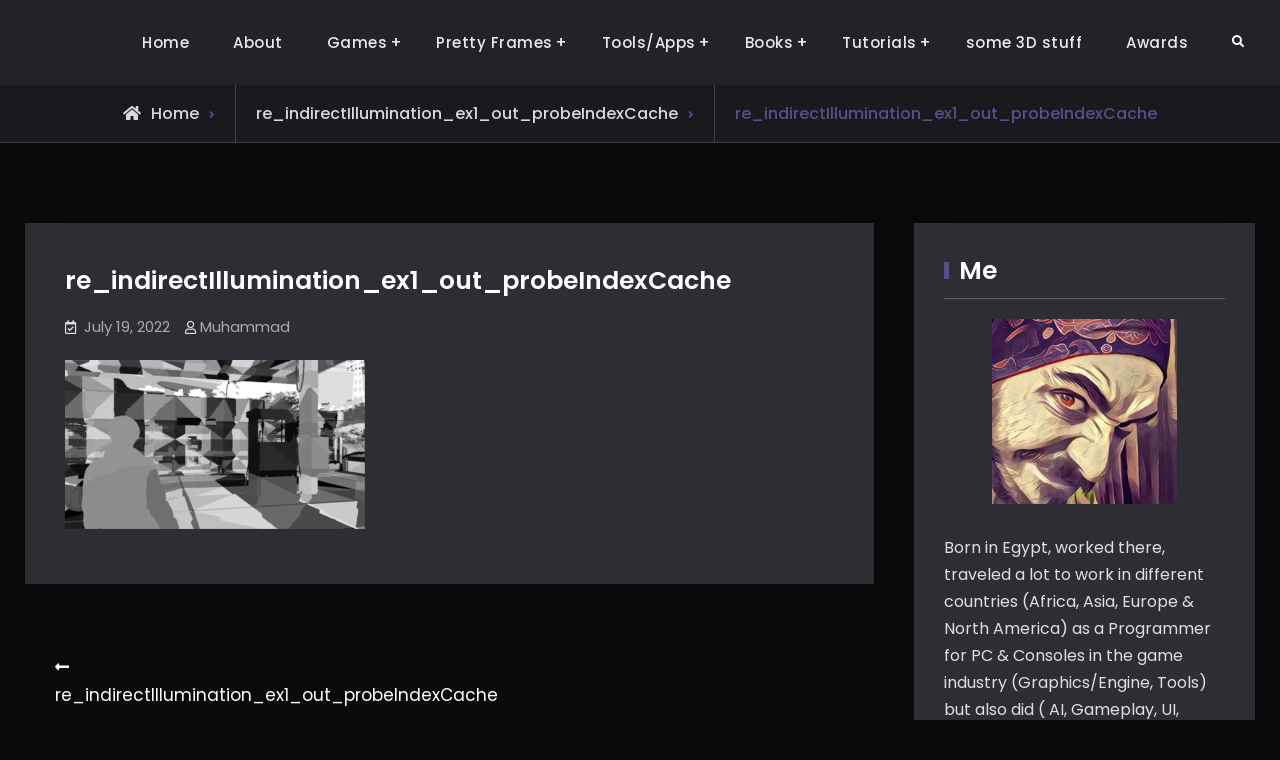

--- FILE ---
content_type: text/html; charset=UTF-8
request_url: https://mamoniem.com/re_indirectillumination_ex1_out_probeindexcache/
body_size: 12833
content:
<!doctype html>
<html lang="en-US">
<head>
	<meta charset="UTF-8">
	<meta name="viewport" content="width=device-width, initial-scale=1">
	<link rel="profile" href="https://gmpg.org/xfn/11">
	<title>re_indirectIllumination_ex1_out_probeIndexCache</title>
<meta name='robots' content='max-image-preview:large' />
<link rel="alternate" type="application/rss+xml" title=" &raquo; Feed" href="https://mamoniem.com/feed/" />
<link rel="alternate" title="oEmbed (JSON)" type="application/json+oembed" href="https://mamoniem.com/wp-json/oembed/1.0/embed?url=https%3A%2F%2Fmamoniem.com%2Fre_indirectillumination_ex1_out_probeindexcache%2F" />
<link rel="alternate" title="oEmbed (XML)" type="text/xml+oembed" href="https://mamoniem.com/wp-json/oembed/1.0/embed?url=https%3A%2F%2Fmamoniem.com%2Fre_indirectillumination_ex1_out_probeindexcache%2F&#038;format=xml" />
		<!-- This site uses the Google Analytics by ExactMetrics plugin v8.11.1 - Using Analytics tracking - https://www.exactmetrics.com/ -->
							<script src="//www.googletagmanager.com/gtag/js?id=G-7X62H4H8B7"  data-cfasync="false" data-wpfc-render="false" type="text/javascript" async></script>
			<script data-cfasync="false" data-wpfc-render="false" type="text/javascript">
				var em_version = '8.11.1';
				var em_track_user = true;
				var em_no_track_reason = '';
								var ExactMetricsDefaultLocations = {"page_location":"https:\/\/mamoniem.com\/re_indirectillumination_ex1_out_probeindexcache\/"};
								if ( typeof ExactMetricsPrivacyGuardFilter === 'function' ) {
					var ExactMetricsLocations = (typeof ExactMetricsExcludeQuery === 'object') ? ExactMetricsPrivacyGuardFilter( ExactMetricsExcludeQuery ) : ExactMetricsPrivacyGuardFilter( ExactMetricsDefaultLocations );
				} else {
					var ExactMetricsLocations = (typeof ExactMetricsExcludeQuery === 'object') ? ExactMetricsExcludeQuery : ExactMetricsDefaultLocations;
				}

								var disableStrs = [
										'ga-disable-G-7X62H4H8B7',
									];

				/* Function to detect opted out users */
				function __gtagTrackerIsOptedOut() {
					for (var index = 0; index < disableStrs.length; index++) {
						if (document.cookie.indexOf(disableStrs[index] + '=true') > -1) {
							return true;
						}
					}

					return false;
				}

				/* Disable tracking if the opt-out cookie exists. */
				if (__gtagTrackerIsOptedOut()) {
					for (var index = 0; index < disableStrs.length; index++) {
						window[disableStrs[index]] = true;
					}
				}

				/* Opt-out function */
				function __gtagTrackerOptout() {
					for (var index = 0; index < disableStrs.length; index++) {
						document.cookie = disableStrs[index] + '=true; expires=Thu, 31 Dec 2099 23:59:59 UTC; path=/';
						window[disableStrs[index]] = true;
					}
				}

				if ('undefined' === typeof gaOptout) {
					function gaOptout() {
						__gtagTrackerOptout();
					}
				}
								window.dataLayer = window.dataLayer || [];

				window.ExactMetricsDualTracker = {
					helpers: {},
					trackers: {},
				};
				if (em_track_user) {
					function __gtagDataLayer() {
						dataLayer.push(arguments);
					}

					function __gtagTracker(type, name, parameters) {
						if (!parameters) {
							parameters = {};
						}

						if (parameters.send_to) {
							__gtagDataLayer.apply(null, arguments);
							return;
						}

						if (type === 'event') {
														parameters.send_to = exactmetrics_frontend.v4_id;
							var hookName = name;
							if (typeof parameters['event_category'] !== 'undefined') {
								hookName = parameters['event_category'] + ':' + name;
							}

							if (typeof ExactMetricsDualTracker.trackers[hookName] !== 'undefined') {
								ExactMetricsDualTracker.trackers[hookName](parameters);
							} else {
								__gtagDataLayer('event', name, parameters);
							}
							
						} else {
							__gtagDataLayer.apply(null, arguments);
						}
					}

					__gtagTracker('js', new Date());
					__gtagTracker('set', {
						'developer_id.dNDMyYj': true,
											});
					if ( ExactMetricsLocations.page_location ) {
						__gtagTracker('set', ExactMetricsLocations);
					}
										__gtagTracker('config', 'G-7X62H4H8B7', {"forceSSL":"true","anonymize_ip":"true"} );
										window.gtag = __gtagTracker;										(function () {
						/* https://developers.google.com/analytics/devguides/collection/analyticsjs/ */
						/* ga and __gaTracker compatibility shim. */
						var noopfn = function () {
							return null;
						};
						var newtracker = function () {
							return new Tracker();
						};
						var Tracker = function () {
							return null;
						};
						var p = Tracker.prototype;
						p.get = noopfn;
						p.set = noopfn;
						p.send = function () {
							var args = Array.prototype.slice.call(arguments);
							args.unshift('send');
							__gaTracker.apply(null, args);
						};
						var __gaTracker = function () {
							var len = arguments.length;
							if (len === 0) {
								return;
							}
							var f = arguments[len - 1];
							if (typeof f !== 'object' || f === null || typeof f.hitCallback !== 'function') {
								if ('send' === arguments[0]) {
									var hitConverted, hitObject = false, action;
									if ('event' === arguments[1]) {
										if ('undefined' !== typeof arguments[3]) {
											hitObject = {
												'eventAction': arguments[3],
												'eventCategory': arguments[2],
												'eventLabel': arguments[4],
												'value': arguments[5] ? arguments[5] : 1,
											}
										}
									}
									if ('pageview' === arguments[1]) {
										if ('undefined' !== typeof arguments[2]) {
											hitObject = {
												'eventAction': 'page_view',
												'page_path': arguments[2],
											}
										}
									}
									if (typeof arguments[2] === 'object') {
										hitObject = arguments[2];
									}
									if (typeof arguments[5] === 'object') {
										Object.assign(hitObject, arguments[5]);
									}
									if ('undefined' !== typeof arguments[1].hitType) {
										hitObject = arguments[1];
										if ('pageview' === hitObject.hitType) {
											hitObject.eventAction = 'page_view';
										}
									}
									if (hitObject) {
										action = 'timing' === arguments[1].hitType ? 'timing_complete' : hitObject.eventAction;
										hitConverted = mapArgs(hitObject);
										__gtagTracker('event', action, hitConverted);
									}
								}
								return;
							}

							function mapArgs(args) {
								var arg, hit = {};
								var gaMap = {
									'eventCategory': 'event_category',
									'eventAction': 'event_action',
									'eventLabel': 'event_label',
									'eventValue': 'event_value',
									'nonInteraction': 'non_interaction',
									'timingCategory': 'event_category',
									'timingVar': 'name',
									'timingValue': 'value',
									'timingLabel': 'event_label',
									'page': 'page_path',
									'location': 'page_location',
									'title': 'page_title',
									'referrer' : 'page_referrer',
								};
								for (arg in args) {
																		if (!(!args.hasOwnProperty(arg) || !gaMap.hasOwnProperty(arg))) {
										hit[gaMap[arg]] = args[arg];
									} else {
										hit[arg] = args[arg];
									}
								}
								return hit;
							}

							try {
								f.hitCallback();
							} catch (ex) {
							}
						};
						__gaTracker.create = newtracker;
						__gaTracker.getByName = newtracker;
						__gaTracker.getAll = function () {
							return [];
						};
						__gaTracker.remove = noopfn;
						__gaTracker.loaded = true;
						window['__gaTracker'] = __gaTracker;
					})();
									} else {
										console.log("");
					(function () {
						function __gtagTracker() {
							return null;
						}

						window['__gtagTracker'] = __gtagTracker;
						window['gtag'] = __gtagTracker;
					})();
									}
			</script>
							<!-- / Google Analytics by ExactMetrics -->
		<style id='wp-img-auto-sizes-contain-inline-css' type='text/css'>
img:is([sizes=auto i],[sizes^="auto," i]){contain-intrinsic-size:3000px 1500px}
/*# sourceURL=wp-img-auto-sizes-contain-inline-css */
</style>
<style id='wp-emoji-styles-inline-css' type='text/css'>

	img.wp-smiley, img.emoji {
		display: inline !important;
		border: none !important;
		box-shadow: none !important;
		height: 1em !important;
		width: 1em !important;
		margin: 0 0.07em !important;
		vertical-align: -0.1em !important;
		background: none !important;
		padding: 0 !important;
	}
/*# sourceURL=wp-emoji-styles-inline-css */
</style>
<style id='wp-block-library-inline-css' type='text/css'>
:root{--wp-block-synced-color:#7a00df;--wp-block-synced-color--rgb:122,0,223;--wp-bound-block-color:var(--wp-block-synced-color);--wp-editor-canvas-background:#ddd;--wp-admin-theme-color:#007cba;--wp-admin-theme-color--rgb:0,124,186;--wp-admin-theme-color-darker-10:#006ba1;--wp-admin-theme-color-darker-10--rgb:0,107,160.5;--wp-admin-theme-color-darker-20:#005a87;--wp-admin-theme-color-darker-20--rgb:0,90,135;--wp-admin-border-width-focus:2px}@media (min-resolution:192dpi){:root{--wp-admin-border-width-focus:1.5px}}.wp-element-button{cursor:pointer}:root .has-very-light-gray-background-color{background-color:#eee}:root .has-very-dark-gray-background-color{background-color:#313131}:root .has-very-light-gray-color{color:#eee}:root .has-very-dark-gray-color{color:#313131}:root .has-vivid-green-cyan-to-vivid-cyan-blue-gradient-background{background:linear-gradient(135deg,#00d084,#0693e3)}:root .has-purple-crush-gradient-background{background:linear-gradient(135deg,#34e2e4,#4721fb 50%,#ab1dfe)}:root .has-hazy-dawn-gradient-background{background:linear-gradient(135deg,#faaca8,#dad0ec)}:root .has-subdued-olive-gradient-background{background:linear-gradient(135deg,#fafae1,#67a671)}:root .has-atomic-cream-gradient-background{background:linear-gradient(135deg,#fdd79a,#004a59)}:root .has-nightshade-gradient-background{background:linear-gradient(135deg,#330968,#31cdcf)}:root .has-midnight-gradient-background{background:linear-gradient(135deg,#020381,#2874fc)}:root{--wp--preset--font-size--normal:16px;--wp--preset--font-size--huge:42px}.has-regular-font-size{font-size:1em}.has-larger-font-size{font-size:2.625em}.has-normal-font-size{font-size:var(--wp--preset--font-size--normal)}.has-huge-font-size{font-size:var(--wp--preset--font-size--huge)}.has-text-align-center{text-align:center}.has-text-align-left{text-align:left}.has-text-align-right{text-align:right}.has-fit-text{white-space:nowrap!important}#end-resizable-editor-section{display:none}.aligncenter{clear:both}.items-justified-left{justify-content:flex-start}.items-justified-center{justify-content:center}.items-justified-right{justify-content:flex-end}.items-justified-space-between{justify-content:space-between}.screen-reader-text{border:0;clip-path:inset(50%);height:1px;margin:-1px;overflow:hidden;padding:0;position:absolute;width:1px;word-wrap:normal!important}.screen-reader-text:focus{background-color:#ddd;clip-path:none;color:#444;display:block;font-size:1em;height:auto;left:5px;line-height:normal;padding:15px 23px 14px;text-decoration:none;top:5px;width:auto;z-index:100000}html :where(.has-border-color){border-style:solid}html :where([style*=border-top-color]){border-top-style:solid}html :where([style*=border-right-color]){border-right-style:solid}html :where([style*=border-bottom-color]){border-bottom-style:solid}html :where([style*=border-left-color]){border-left-style:solid}html :where([style*=border-width]){border-style:solid}html :where([style*=border-top-width]){border-top-style:solid}html :where([style*=border-right-width]){border-right-style:solid}html :where([style*=border-bottom-width]){border-bottom-style:solid}html :where([style*=border-left-width]){border-left-style:solid}html :where(img[class*=wp-image-]){height:auto;max-width:100%}:where(figure){margin:0 0 1em}html :where(.is-position-sticky){--wp-admin--admin-bar--position-offset:var(--wp-admin--admin-bar--height,0px)}@media screen and (max-width:600px){html :where(.is-position-sticky){--wp-admin--admin-bar--position-offset:0px}}

/*# sourceURL=wp-block-library-inline-css */
</style><style id='global-styles-inline-css' type='text/css'>
:root{--wp--preset--aspect-ratio--square: 1;--wp--preset--aspect-ratio--4-3: 4/3;--wp--preset--aspect-ratio--3-4: 3/4;--wp--preset--aspect-ratio--3-2: 3/2;--wp--preset--aspect-ratio--2-3: 2/3;--wp--preset--aspect-ratio--16-9: 16/9;--wp--preset--aspect-ratio--9-16: 9/16;--wp--preset--color--black: #000000;--wp--preset--color--cyan-bluish-gray: #abb8c3;--wp--preset--color--white: #ffffff;--wp--preset--color--pale-pink: #f78da7;--wp--preset--color--vivid-red: #cf2e2e;--wp--preset--color--luminous-vivid-orange: #ff6900;--wp--preset--color--luminous-vivid-amber: #fcb900;--wp--preset--color--light-green-cyan: #7bdcb5;--wp--preset--color--vivid-green-cyan: #00d084;--wp--preset--color--pale-cyan-blue: #8ed1fc;--wp--preset--color--vivid-cyan-blue: #0693e3;--wp--preset--color--vivid-purple: #9b51e0;--wp--preset--gradient--vivid-cyan-blue-to-vivid-purple: linear-gradient(135deg,rgb(6,147,227) 0%,rgb(155,81,224) 100%);--wp--preset--gradient--light-green-cyan-to-vivid-green-cyan: linear-gradient(135deg,rgb(122,220,180) 0%,rgb(0,208,130) 100%);--wp--preset--gradient--luminous-vivid-amber-to-luminous-vivid-orange: linear-gradient(135deg,rgb(252,185,0) 0%,rgb(255,105,0) 100%);--wp--preset--gradient--luminous-vivid-orange-to-vivid-red: linear-gradient(135deg,rgb(255,105,0) 0%,rgb(207,46,46) 100%);--wp--preset--gradient--very-light-gray-to-cyan-bluish-gray: linear-gradient(135deg,rgb(238,238,238) 0%,rgb(169,184,195) 100%);--wp--preset--gradient--cool-to-warm-spectrum: linear-gradient(135deg,rgb(74,234,220) 0%,rgb(151,120,209) 20%,rgb(207,42,186) 40%,rgb(238,44,130) 60%,rgb(251,105,98) 80%,rgb(254,248,76) 100%);--wp--preset--gradient--blush-light-purple: linear-gradient(135deg,rgb(255,206,236) 0%,rgb(152,150,240) 100%);--wp--preset--gradient--blush-bordeaux: linear-gradient(135deg,rgb(254,205,165) 0%,rgb(254,45,45) 50%,rgb(107,0,62) 100%);--wp--preset--gradient--luminous-dusk: linear-gradient(135deg,rgb(255,203,112) 0%,rgb(199,81,192) 50%,rgb(65,88,208) 100%);--wp--preset--gradient--pale-ocean: linear-gradient(135deg,rgb(255,245,203) 0%,rgb(182,227,212) 50%,rgb(51,167,181) 100%);--wp--preset--gradient--electric-grass: linear-gradient(135deg,rgb(202,248,128) 0%,rgb(113,206,126) 100%);--wp--preset--gradient--midnight: linear-gradient(135deg,rgb(2,3,129) 0%,rgb(40,116,252) 100%);--wp--preset--font-size--small: 13px;--wp--preset--font-size--medium: 20px;--wp--preset--font-size--large: 36px;--wp--preset--font-size--x-large: 42px;--wp--preset--spacing--20: 0.44rem;--wp--preset--spacing--30: 0.67rem;--wp--preset--spacing--40: 1rem;--wp--preset--spacing--50: 1.5rem;--wp--preset--spacing--60: 2.25rem;--wp--preset--spacing--70: 3.38rem;--wp--preset--spacing--80: 5.06rem;--wp--preset--shadow--natural: 6px 6px 9px rgba(0, 0, 0, 0.2);--wp--preset--shadow--deep: 12px 12px 50px rgba(0, 0, 0, 0.4);--wp--preset--shadow--sharp: 6px 6px 0px rgba(0, 0, 0, 0.2);--wp--preset--shadow--outlined: 6px 6px 0px -3px rgb(255, 255, 255), 6px 6px rgb(0, 0, 0);--wp--preset--shadow--crisp: 6px 6px 0px rgb(0, 0, 0);}:where(.is-layout-flex){gap: 0.5em;}:where(.is-layout-grid){gap: 0.5em;}body .is-layout-flex{display: flex;}.is-layout-flex{flex-wrap: wrap;align-items: center;}.is-layout-flex > :is(*, div){margin: 0;}body .is-layout-grid{display: grid;}.is-layout-grid > :is(*, div){margin: 0;}:where(.wp-block-columns.is-layout-flex){gap: 2em;}:where(.wp-block-columns.is-layout-grid){gap: 2em;}:where(.wp-block-post-template.is-layout-flex){gap: 1.25em;}:where(.wp-block-post-template.is-layout-grid){gap: 1.25em;}.has-black-color{color: var(--wp--preset--color--black) !important;}.has-cyan-bluish-gray-color{color: var(--wp--preset--color--cyan-bluish-gray) !important;}.has-white-color{color: var(--wp--preset--color--white) !important;}.has-pale-pink-color{color: var(--wp--preset--color--pale-pink) !important;}.has-vivid-red-color{color: var(--wp--preset--color--vivid-red) !important;}.has-luminous-vivid-orange-color{color: var(--wp--preset--color--luminous-vivid-orange) !important;}.has-luminous-vivid-amber-color{color: var(--wp--preset--color--luminous-vivid-amber) !important;}.has-light-green-cyan-color{color: var(--wp--preset--color--light-green-cyan) !important;}.has-vivid-green-cyan-color{color: var(--wp--preset--color--vivid-green-cyan) !important;}.has-pale-cyan-blue-color{color: var(--wp--preset--color--pale-cyan-blue) !important;}.has-vivid-cyan-blue-color{color: var(--wp--preset--color--vivid-cyan-blue) !important;}.has-vivid-purple-color{color: var(--wp--preset--color--vivid-purple) !important;}.has-black-background-color{background-color: var(--wp--preset--color--black) !important;}.has-cyan-bluish-gray-background-color{background-color: var(--wp--preset--color--cyan-bluish-gray) !important;}.has-white-background-color{background-color: var(--wp--preset--color--white) !important;}.has-pale-pink-background-color{background-color: var(--wp--preset--color--pale-pink) !important;}.has-vivid-red-background-color{background-color: var(--wp--preset--color--vivid-red) !important;}.has-luminous-vivid-orange-background-color{background-color: var(--wp--preset--color--luminous-vivid-orange) !important;}.has-luminous-vivid-amber-background-color{background-color: var(--wp--preset--color--luminous-vivid-amber) !important;}.has-light-green-cyan-background-color{background-color: var(--wp--preset--color--light-green-cyan) !important;}.has-vivid-green-cyan-background-color{background-color: var(--wp--preset--color--vivid-green-cyan) !important;}.has-pale-cyan-blue-background-color{background-color: var(--wp--preset--color--pale-cyan-blue) !important;}.has-vivid-cyan-blue-background-color{background-color: var(--wp--preset--color--vivid-cyan-blue) !important;}.has-vivid-purple-background-color{background-color: var(--wp--preset--color--vivid-purple) !important;}.has-black-border-color{border-color: var(--wp--preset--color--black) !important;}.has-cyan-bluish-gray-border-color{border-color: var(--wp--preset--color--cyan-bluish-gray) !important;}.has-white-border-color{border-color: var(--wp--preset--color--white) !important;}.has-pale-pink-border-color{border-color: var(--wp--preset--color--pale-pink) !important;}.has-vivid-red-border-color{border-color: var(--wp--preset--color--vivid-red) !important;}.has-luminous-vivid-orange-border-color{border-color: var(--wp--preset--color--luminous-vivid-orange) !important;}.has-luminous-vivid-amber-border-color{border-color: var(--wp--preset--color--luminous-vivid-amber) !important;}.has-light-green-cyan-border-color{border-color: var(--wp--preset--color--light-green-cyan) !important;}.has-vivid-green-cyan-border-color{border-color: var(--wp--preset--color--vivid-green-cyan) !important;}.has-pale-cyan-blue-border-color{border-color: var(--wp--preset--color--pale-cyan-blue) !important;}.has-vivid-cyan-blue-border-color{border-color: var(--wp--preset--color--vivid-cyan-blue) !important;}.has-vivid-purple-border-color{border-color: var(--wp--preset--color--vivid-purple) !important;}.has-vivid-cyan-blue-to-vivid-purple-gradient-background{background: var(--wp--preset--gradient--vivid-cyan-blue-to-vivid-purple) !important;}.has-light-green-cyan-to-vivid-green-cyan-gradient-background{background: var(--wp--preset--gradient--light-green-cyan-to-vivid-green-cyan) !important;}.has-luminous-vivid-amber-to-luminous-vivid-orange-gradient-background{background: var(--wp--preset--gradient--luminous-vivid-amber-to-luminous-vivid-orange) !important;}.has-luminous-vivid-orange-to-vivid-red-gradient-background{background: var(--wp--preset--gradient--luminous-vivid-orange-to-vivid-red) !important;}.has-very-light-gray-to-cyan-bluish-gray-gradient-background{background: var(--wp--preset--gradient--very-light-gray-to-cyan-bluish-gray) !important;}.has-cool-to-warm-spectrum-gradient-background{background: var(--wp--preset--gradient--cool-to-warm-spectrum) !important;}.has-blush-light-purple-gradient-background{background: var(--wp--preset--gradient--blush-light-purple) !important;}.has-blush-bordeaux-gradient-background{background: var(--wp--preset--gradient--blush-bordeaux) !important;}.has-luminous-dusk-gradient-background{background: var(--wp--preset--gradient--luminous-dusk) !important;}.has-pale-ocean-gradient-background{background: var(--wp--preset--gradient--pale-ocean) !important;}.has-electric-grass-gradient-background{background: var(--wp--preset--gradient--electric-grass) !important;}.has-midnight-gradient-background{background: var(--wp--preset--gradient--midnight) !important;}.has-small-font-size{font-size: var(--wp--preset--font-size--small) !important;}.has-medium-font-size{font-size: var(--wp--preset--font-size--medium) !important;}.has-large-font-size{font-size: var(--wp--preset--font-size--large) !important;}.has-x-large-font-size{font-size: var(--wp--preset--font-size--x-large) !important;}
/*# sourceURL=global-styles-inline-css */
</style>

<style id='classic-theme-styles-inline-css' type='text/css'>
/*! This file is auto-generated */
.wp-block-button__link{color:#fff;background-color:#32373c;border-radius:9999px;box-shadow:none;text-decoration:none;padding:calc(.667em + 2px) calc(1.333em + 2px);font-size:1.125em}.wp-block-file__button{background:#32373c;color:#fff;text-decoration:none}
/*# sourceURL=/wp-includes/css/classic-themes.min.css */
</style>
<link rel='stylesheet' id='ub-extension-style-css-css' href='https://mamoniem.com/wp-content/plugins/ultimate-blocks/src/extensions/style.css?ver=6.9' type='text/css' media='all' />
<link rel='stylesheet' id='font-awesome-css' href='https://mamoniem.com/wp-content/themes/jetblack/css/font-awesome/css/all.min.css?ver=5.15.3' type='text/css' media='all' />
<link rel='stylesheet' id='jetblack-style-css' href='https://mamoniem.com/wp-content/themes/jetblack/style.css?ver=20250816-175317' type='text/css' media='all' />
<link rel='stylesheet' id='jetblack-fonts-css' href='https://mamoniem.com/wp-content/fonts/3c596ce32b7bc84eff884df082dd8484.css' type='text/css' media='all' />
<link rel='stylesheet' id='jetblack-block-style-css' href='https://mamoniem.com/wp-content/themes/jetblack/css/blocks.min.css?ver=20250816-173724' type='text/css' media='all' />
<script type="text/javascript" src="https://mamoniem.com/wp-content/plugins/google-analytics-dashboard-for-wp/assets/js/frontend-gtag.min.js?ver=8.11.1" id="exactmetrics-frontend-script-js" async="async" data-wp-strategy="async"></script>
<script data-cfasync="false" data-wpfc-render="false" type="text/javascript" id='exactmetrics-frontend-script-js-extra'>/* <![CDATA[ */
var exactmetrics_frontend = {"js_events_tracking":"true","download_extensions":"zip,mp3,mpeg,pdf,doc,ppt,xls,jpeg,png,gif,tiff","inbound_paths":"[{\"path\":\"\\\/go\\\/\",\"label\":\"affiliate\"},{\"path\":\"\\\/recommend\\\/\",\"label\":\"affiliate\"}]","home_url":"https:\/\/mamoniem.com","hash_tracking":"false","v4_id":"G-7X62H4H8B7"};/* ]]> */
</script>
<script type="text/javascript" src="https://mamoniem.com/wp-includes/js/jquery/jquery.min.js?ver=3.7.1" id="jquery-core-js"></script>
<script type="text/javascript" src="https://mamoniem.com/wp-includes/js/jquery/jquery-migrate.min.js?ver=3.4.1" id="jquery-migrate-js"></script>
<link rel="https://api.w.org/" href="https://mamoniem.com/wp-json/" /><link rel="alternate" title="JSON" type="application/json" href="https://mamoniem.com/wp-json/wp/v2/media/3551" /><link rel="EditURI" type="application/rsd+xml" title="RSD" href="https://mamoniem.com/xmlrpc.php?rsd" />
<meta name="generator" content="WordPress 6.9" />
<link rel="canonical" href="https://mamoniem.com/re_indirectillumination_ex1_out_probeindexcache/" />
<link rel='shortlink' href='https://mamoniem.com/?p=3551' />
<style type="text/css" id="custom-background-css">
body.custom-background { background-color: #0a0a0a; }
</style>
	<link rel="icon" href="https://mamoniem.com/wp-content/uploads/2022/01/cropped-13731642_10154148608025861_8506671358055987706_n-32x32.jpg" sizes="32x32" />
<link rel="icon" href="https://mamoniem.com/wp-content/uploads/2022/01/cropped-13731642_10154148608025861_8506671358055987706_n-192x192.jpg" sizes="192x192" />
<link rel="apple-touch-icon" href="https://mamoniem.com/wp-content/uploads/2022/01/cropped-13731642_10154148608025861_8506671358055987706_n-180x180.jpg" />
<meta name="msapplication-TileImage" content="https://mamoniem.com/wp-content/uploads/2022/01/cropped-13731642_10154148608025861_8506671358055987706_n-270x270.jpg" />
</head>

<body class="attachment wp-singular attachment-template-default single single-attachment postid-3551 attachmentid-3551 attachment-png custom-background wp-embed-responsive wp-theme-jetblack layout-right-sidebar fluid-layout grid header-one no-header-media">
<div id="page" class="site">
	<a class="skip-link screen-reader-text" href="#content">Skip to content</a>

	<div class="header-wrapper button-disabled">
	
	<header id="masthead" class="site-header main-header-one clear-fix">
		<div class="container">
			<div class="site-header-main">
				<div class="site-branding">
					

	
	<div class="site-identity">
					<p class="site-title"><a href="https://mamoniem.com/" rel="home"></a></p>
			</div><!-- .site-identity -->

				</div><!-- .site-branding -->

				<div class="right-head pull-right">
					<div id="main-nav" class="pull-left">
						
<button id="primary-menu-toggle" class="menu-primary-toggle menu-toggle" aria-controls="primary-menu" aria-expanded="false">
	<i class="fas fa-bars"></i><span class="menu-label">Menu</span>
</button>

<div id="site-header-menu" class="site-primary-menu">
	<nav id="site-primary-navigation" class="main-navigation site-navigation custom-primary-menu" role="navigation" aria-label="Primary Menu">
		<div class="primary-menu-container"><ul id="menu-mainmenu" class="primary-menu"><li id="menu-item-327" class="menu-item menu-item-type-custom menu-item-object-custom menu-item-home menu-item-327"><a href="https://mamoniem.com/">Home</a></li>
<li id="menu-item-328" class="menu-item menu-item-type-post_type menu-item-object-page menu-item-328"><a href="https://mamoniem.com/about/">About</a></li>
<li id="menu-item-329" class="menu-item menu-item-type-post_type menu-item-object-page menu-item-has-children menu-item-329"><a href="https://mamoniem.com/games/">Games</a>
<ul class="sub-menu">
	<li id="menu-item-807" class="menu-item menu-item-type-post_type menu-item-object-page menu-item-has-children menu-item-807"><a href="https://mamoniem.com/games/full-indie-games/">Full Indie Games</a>
	<ul class="sub-menu">
		<li id="menu-item-331" class="menu-item menu-item-type-post_type menu-item-object-page menu-item-331"><a href="https://mamoniem.com/games/coated/">Coated</a></li>
		<li id="menu-item-881" class="menu-item menu-item-type-custom menu-item-object-custom menu-item-881"><a href="https://mamoniem.com/vote-for-penguins-of-the-north/">Penguins Of The North</a></li>
		<li id="menu-item-812" class="menu-item menu-item-type-post_type menu-item-object-page menu-item-812"><a href="https://mamoniem.com/games/tk-tk-boom/">Tk..Tk..Boom</a></li>
		<li id="menu-item-334" class="menu-item menu-item-type-post_type menu-item-object-page menu-item-334"><a href="https://mamoniem.com/games/harmonic/">Harmonic</a></li>
		<li id="menu-item-671" class="menu-item menu-item-type-post_type menu-item-object-page menu-item-671"><a href="https://mamoniem.com/games/it-is-not-a-mess/">It Is Not A Mess</a></li>
		<li id="menu-item-330" class="menu-item menu-item-type-post_type menu-item-object-page menu-item-330"><a href="https://mamoniem.com/games/decay/">Decay</a></li>
		<li id="menu-item-336" class="menu-item menu-item-type-post_type menu-item-object-page menu-item-336"><a href="https://mamoniem.com/games/pin-the-bubbles/">Pin The Bubbles</a></li>
	</ul>
</li>
	<li id="menu-item-806" class="menu-item menu-item-type-post_type menu-item-object-page menu-item-has-children menu-item-806"><a href="https://mamoniem.com/games/collaboration/">Collaboration Indie Games</a>
	<ul class="sub-menu">
		<li id="menu-item-2006" class="menu-item menu-item-type-post_type menu-item-object-post menu-item-2006"><a href="https://mamoniem.com/the-chainsaw-incident/">The Chainsaw Incident</a></li>
		<li id="menu-item-809" class="menu-item menu-item-type-custom menu-item-object-custom menu-item-809"><a href="https://mamoniem.com/crash-bandicoot-hd-story/">Crash Bandicoot HD</a></li>
		<li id="menu-item-808" class="menu-item menu-item-type-custom menu-item-object-custom menu-item-808"><a href="https://mamoniem.com/my-contribution-in-toki/">Toki Remake</a></li>
		<li id="menu-item-810" class="menu-item menu-item-type-custom menu-item-object-custom menu-item-810"><a href="https://mamoniem.com/the-button-simple-but-crazy/">The Button</a></li>
	</ul>
</li>
	<li id="menu-item-805" class="menu-item menu-item-type-post_type menu-item-object-page menu-item-has-children menu-item-805"><a href="https://mamoniem.com/games/small-indie-games/">Small Indie Games</a>
	<ul class="sub-menu">
		<li id="menu-item-1303" class="menu-item menu-item-type-post_type menu-item-object-post menu-item-1303"><a href="https://mamoniem.com/i-burn-my-entery-for-ludum-dare-44/">I Burn</a></li>
		<li id="menu-item-987" class="menu-item menu-item-type-post_type menu-item-object-post menu-item-987"><a href="https://mamoniem.com/the-way-you-are-ue4jam-spring2018/">The Way You Are</a></li>
		<li id="menu-item-950" class="menu-item menu-item-type-post_type menu-item-object-post menu-item-950"><a href="https://mamoniem.com/plugzzz-my-entery-for-ludum-dare-39/">Plugzzz</a></li>
		<li id="menu-item-930" class="menu-item menu-item-type-post_type menu-item-object-post menu-item-930"><a href="https://mamoniem.com/janpu-just-a-jumping-game/">Janpu</a></li>
		<li id="menu-item-929" class="menu-item menu-item-type-post_type menu-item-object-post menu-item-929"><a href="https://mamoniem.com/anonymous-crates-for-ue4jam/">Anonymous Crates</a></li>
		<li id="menu-item-849" class="menu-item menu-item-type-custom menu-item-object-custom menu-item-849"><a href="https://mamoniem.com/uncage-em-for-ue4jam/">Uncage &#8217;em</a></li>
		<li id="menu-item-381" class="menu-item menu-item-type-post_type menu-item-object-page menu-item-381"><a href="https://mamoniem.com/games/geoeatrical/">GeoEatRical</a></li>
		<li id="menu-item-332" class="menu-item menu-item-type-post_type menu-item-object-page menu-item-332"><a href="https://mamoniem.com/games/fel-palala/">Fel-Palala</a></li>
		<li id="menu-item-733" class="menu-item menu-item-type-post_type menu-item-object-page menu-item-733"><a href="https://mamoniem.com/games/puzzle-pieces/">Puzzle Pieces</a></li>
		<li id="menu-item-732" class="menu-item menu-item-type-post_type menu-item-object-page menu-item-732"><a href="https://mamoniem.com/games/testd/">TesTD</a></li>
		<li id="menu-item-731" class="menu-item menu-item-type-post_type menu-item-object-page menu-item-731"><a href="https://mamoniem.com/games/s-o-shooter/">S.O.Shooter</a></li>
		<li id="menu-item-730" class="menu-item menu-item-type-post_type menu-item-object-page menu-item-730"><a href="https://mamoniem.com/games/snake/">Snake</a></li>
		<li id="menu-item-333" class="menu-item menu-item-type-post_type menu-item-object-page menu-item-333"><a href="https://mamoniem.com/games/frieddom/">Frieddom</a></li>
		<li id="menu-item-339" class="menu-item menu-item-type-post_type menu-item-object-page menu-item-339"><a href="https://mamoniem.com/games/the-filthy-coward/">The Filthy Coward</a></li>
		<li id="menu-item-500" class="menu-item menu-item-type-post_type menu-item-object-page menu-item-500"><a href="https://mamoniem.com/games/noisy-adventure/">Noisy Adventure</a></li>
		<li id="menu-item-340" class="menu-item menu-item-type-post_type menu-item-object-page menu-item-340"><a href="https://mamoniem.com/games/interactive-doggy/">Interactive Doggy</a></li>
		<li id="menu-item-341" class="menu-item menu-item-type-post_type menu-item-object-page menu-item-341"><a href="https://mamoniem.com/games/aladdin/">Aladdin</a></li>
		<li id="menu-item-410" class="menu-item menu-item-type-post_type menu-item-object-page menu-item-410"><a href="https://mamoniem.com/games/a-working-day/">A Working Day</a></li>
		<li id="menu-item-411" class="menu-item menu-item-type-post_type menu-item-object-page menu-item-411"><a href="https://mamoniem.com/games/tako/">Tako</a></li>
		<li id="menu-item-405" class="menu-item menu-item-type-post_type menu-item-object-page menu-item-405"><a href="https://mamoniem.com/games/my-decisions/">My Decisions</a></li>
		<li id="menu-item-335" class="menu-item menu-item-type-post_type menu-item-object-page menu-item-335"><a href="https://mamoniem.com/games/indevelopment/">inDevelopment</a></li>
		<li id="menu-item-337" class="menu-item menu-item-type-post_type menu-item-object-page menu-item-337"><a href="https://mamoniem.com/games/roball/">RoBall</a></li>
		<li id="menu-item-338" class="menu-item menu-item-type-post_type menu-item-object-page menu-item-338"><a href="https://mamoniem.com/games/the-fart-knight/">The Fart Knight</a></li>
	</ul>
</li>
</ul>
</li>
<li id="menu-item-6989" class="menu-item menu-item-type-custom menu-item-object-custom menu-item-has-children menu-item-6989"><a href="https://mamoniem.com/category/behind-the-pretty-frames/">Pretty Frames</a>
<ul class="sub-menu">
	<li id="menu-item-9277" class="menu-item menu-item-type-custom menu-item-object-custom menu-item-9277"><a href="https://mamoniem.com/behind-the-pretty-frames-detroit-become-human/">Detroit Become Human</a></li>
	<li id="menu-item-6990" class="menu-item menu-item-type-custom menu-item-object-custom menu-item-6990"><a href="https://mamoniem.com/behind-the-pretty-frames-diablo-iv/">Diablo IV</a></li>
	<li id="menu-item-6991" class="menu-item menu-item-type-custom menu-item-object-custom menu-item-6991"><a href="https://mamoniem.com/behind-the-pretty-frames-death-stranding/">Death Stranding</a></li>
	<li id="menu-item-6992" class="menu-item menu-item-type-custom menu-item-object-custom menu-item-6992"><a href="https://mamoniem.com/behind-the-pretty-frames-resident-evil/">Resident Evil</a></li>
	<li id="menu-item-6993" class="menu-item menu-item-type-custom menu-item-object-custom menu-item-6993"><a href="https://mamoniem.com/behind-the-pretty-frames-elden-ring/">Elden Ring</a></li>
	<li id="menu-item-6994" class="menu-item menu-item-type-custom menu-item-object-custom menu-item-6994"><a href="https://mamoniem.com/behind-the-pretty-frames-god-of-war/">God of War</a></li>
</ul>
</li>
<li id="menu-item-605" class="menu-item menu-item-type-post_type menu-item-object-page menu-item-has-children menu-item-605"><a href="https://mamoniem.com/products/">Tools/Apps</a>
<ul class="sub-menu">
	<li id="menu-item-5637" class="menu-item menu-item-type-post_type menu-item-object-post menu-item-5637"><a href="https://mamoniem.com/game-link/">Game Link</a></li>
	<li id="menu-item-1291" class="menu-item menu-item-type-custom menu-item-object-custom menu-item-1291"><a href="https://mamoniem.com/free-video-comparator/">Video Comparator</a></li>
	<li id="menu-item-1349" class="menu-item menu-item-type-custom menu-item-object-custom menu-item-1349"><a href="https://mamoniem.itch.io/image-comparator">Image Comparator</a></li>
	<li id="menu-item-1615" class="menu-item menu-item-type-post_type menu-item-object-post menu-item-1615"><a href="https://mamoniem.com/python-times/">Python Times</a></li>
	<li id="menu-item-835" class="menu-item menu-item-type-post_type menu-item-object-page menu-item-835"><a href="https://mamoniem.com/products/easy-save-load/">Easy Save &#038; Load</a></li>
	<li id="menu-item-643" class="menu-item menu-item-type-post_type menu-item-object-page menu-item-643"><a href="https://mamoniem.com/products/cinematic-gameplay/">Cinematic Gameplay</a></li>
	<li id="menu-item-1018" class="menu-item menu-item-type-post_type menu-item-object-page menu-item-1018"><a href="https://mamoniem.com/products/easy-debug-inputs/">Easy Debug Inputs</a></li>
	<li id="menu-item-1292" class="menu-item menu-item-type-custom menu-item-object-custom menu-item-1292"><a href="https://mamoniem.com/renode-for-houdini-tool-case-study/">reNode</a></li>
	<li id="menu-item-880" class="menu-item menu-item-type-custom menu-item-object-custom menu-item-880"><a href="https://mamoniem.com/free-unitypackage-crossword/">Crossword Starter Pack</a></li>
	<li id="menu-item-821" class="menu-item menu-item-type-post_type menu-item-object-page menu-item-821"><a href="https://mamoniem.com/products/ngui-to-uui/">nGUI to uUI</a></li>
	<li id="menu-item-606" class="menu-item menu-item-type-post_type menu-item-object-page menu-item-606"><a href="https://mamoniem.com/products/debug-broom/">Debug Broom</a></li>
</ul>
</li>
<li id="menu-item-824" class="menu-item menu-item-type-post_type menu-item-object-page menu-item-has-children menu-item-824"><a href="https://mamoniem.com/books/">Books</a>
<ul class="sub-menu">
	<li id="menu-item-825" class="menu-item menu-item-type-post_type menu-item-object-page menu-item-825"><a href="https://mamoniem.com/books/learning-unreal-engine-ios-game-development/">Learning Unreal Engine iOS Game Development</a></li>
	<li id="menu-item-879" class="menu-item menu-item-type-post_type menu-item-object-page menu-item-879"><a href="https://mamoniem.com/books/unreal-engine-lighting-and-rendering-essentials/">Unreal Engine Lighting and Rendering Essentials</a></li>
	<li id="menu-item-912" class="menu-item menu-item-type-post_type menu-item-object-post menu-item-912"><a href="https://mamoniem.com/my-3rd-unreal-engine-book/">Mastering Unreal Engine 4.X</a></li>
</ul>
</li>
<li id="menu-item-486" class="menu-item menu-item-type-post_type menu-item-object-page menu-item-has-children menu-item-486"><a href="https://mamoniem.com/tutorials/">Tutorials</a>
<ul class="sub-menu">
	<li id="menu-item-487" class="menu-item menu-item-type-post_type menu-item-object-page menu-item-487"><a href="https://mamoniem.com/tutorials/unreal-engine-4/">Unreal Engine 4</a></li>
	<li id="menu-item-814" class="menu-item menu-item-type-custom menu-item-object-custom menu-item-814"><a href="https://mamoniem.com/be-careful-when-it-comes-to-the-players-character/">Picking Player Character!</a></li>
	<li id="menu-item-815" class="menu-item menu-item-type-custom menu-item-object-custom menu-item-815"><a href="https://mamoniem.com/the-art-of-writing-tools/">The art of writing tools</a></li>
	<li id="menu-item-816" class="menu-item menu-item-type-custom menu-item-object-custom menu-item-816"><a href="https://mamoniem.com/fake-accurate-shadows-in-unity-for-mobiles/">Fake Accurate shadow</a></li>
	<li id="menu-item-813" class="menu-item menu-item-type-custom menu-item-object-custom menu-item-813"><a href="https://mamoniem.com/episode-1-of-making-graet-game-in-less-than-48-h/">Make Game during a Jam</a></li>
</ul>
</li>
<li id="menu-item-343" class="menu-item menu-item-type-post_type menu-item-object-page menu-item-343"><a href="https://mamoniem.com/some-3d-stuff/">some 3D stuff</a></li>
<li id="menu-item-421" class="menu-item menu-item-type-post_type menu-item-object-page menu-item-421"><a href="https://mamoniem.com/awards/">Awards</a></li>
</ul></div>	</nav><!-- #site-primary-navigation.custom-primary-menu -->
</div><!-- .site-header-main -->
					</div><!-- .main-nav -->

					<div class="head-search-cart-wrap pull-left">
												<div class="header-search mobile-off pull-right">
							<div class="primary-search-wrapper">
	<a href="#" id="search-toggle" class="menu-search-toggle"><span class="screen-reader-text">Search</span><i class="fas fa-search"></i><i class="far fa-times-circle"></i></a>
	<div id="search-container" class="displaynone">
		<div class="search-container">
			

<form role="search" method="get" class="search-form" action="https://mamoniem.com/">
	<label>
		<span class="screen-reader-text">Search for:</span>
		<input type="search" class="search-field" placeholder="Search..." value="" name="s" />
	</label>
	<input type="submit" class="search-submit" value="&#xf002;" />

</form>
		</div><!-- .search-container -->
	</div><!-- #search-container -->
</div><!-- .primary-search-wrapper -->
						</div><!-- .header-search -->
					</div><!-- .head-search-cart-wrap -->

									</div><!-- .right-head -->
			</div><!-- .site-header-main -->
		</div><!-- .container -->
	</header><!-- #masthead -->
</div><!-- .header-wrapper -->

			<div id="breadcrumb">
					<div aria-label="Breadcrumbs" class="breadcrumbs breadcrumb-trail">
						<ol itemscope itemtype="http://schema.org/BreadcrumbList" class="trail-items"><li itemprop="itemListElement" itemscope itemtype="http://schema.org/ListItem"><a itemprop="item" href="https://mamoniem.com/"><span itemprop="name">Home</span></a><meta itemprop="position" content="1" /></li><li itemprop="itemListElement" itemscope itemtype="http://schema.org/ListItem"><a itemprop="item" href="https://mamoniem.com/re_indirectillumination_ex1_out_probeindexcache/"><span itemprop="name">re_indirectIllumination_ex1_out_probeIndexCache</span></a><meta itemprop="position" content="2" /></li><li itemprop="itemListElement" itemscope itemtype="http://schema.org/ListItem" class="breadcrumb-current"><span itemprop="name">re_indirectIllumination_ex1_out_probeIndexCache</span><meta itemprop="position" content="3" /></li>
					</ol>
				</div><!-- .breadcrumbs -->
			</div> <!-- #breadcrumb -->
	<div id="content" class="site-content">
		<div class="container">
			<div class="row">

	<div id="primary" class="content-area">
		<main id="main" class="site-main">

		
<article id="post-3551" class="post-3551 attachment type-attachment status-inherit hentry">
	<div class="single-content-wraper">
				
		<div class="entry-content-wrapper">
						<header class="entry-header">
				<h1 class="entry-title">re_indirectIllumination_ex1_out_probeIndexCache</h1>			</header><!-- .entry-header -->

			<div class="entry-meta">
				<span class="posted-on"><a href="https://mamoniem.com/re_indirectillumination_ex1_out_probeindexcache/" rel="bookmark"><time class="entry-date published updated" datetime="2022-07-19T19:23:23-05:00">July 19, 2022</time></a></span><span class="byline"><span class="author vcard"><a class="url fn n" href="https://mamoniem.com/author/muhammad/">Muhammad</a></span></span>			</div>
						
			<div class="entry-content">
				<p class="attachment"><a href='https://mamoniem.com/wp-content/uploads/2022/07/re_indirectIllumination_ex1_out_probeIndexCache.png'><img fetchpriority="high" decoding="async" width="300" height="169" src="https://mamoniem.com/wp-content/uploads/2022/07/re_indirectIllumination_ex1_out_probeIndexCache-300x169.png" class="attachment-medium size-medium" alt="" srcset="https://mamoniem.com/wp-content/uploads/2022/07/re_indirectIllumination_ex1_out_probeIndexCache-300x169.png 300w, https://mamoniem.com/wp-content/uploads/2022/07/re_indirectIllumination_ex1_out_probeIndexCache-1024x576.png 1024w, https://mamoniem.com/wp-content/uploads/2022/07/re_indirectIllumination_ex1_out_probeIndexCache-768x432.png 768w, https://mamoniem.com/wp-content/uploads/2022/07/re_indirectIllumination_ex1_out_probeIndexCache-1536x864.png 1536w, https://mamoniem.com/wp-content/uploads/2022/07/re_indirectIllumination_ex1_out_probeIndexCache-2048x1152.png 2048w, https://mamoniem.com/wp-content/uploads/2022/07/re_indirectIllumination_ex1_out_probeIndexCache-640x360.png 640w, https://mamoniem.com/wp-content/uploads/2022/07/re_indirectIllumination_ex1_out_probeIndexCache-825x464.png 825w, https://mamoniem.com/wp-content/uploads/2022/07/re_indirectIllumination_ex1_out_probeIndexCache-1778x1000.png 1778w, https://mamoniem.com/wp-content/uploads/2022/07/re_indirectIllumination_ex1_out_probeIndexCache-600x337.png 600w, https://mamoniem.com/wp-content/uploads/2022/07/re_indirectIllumination_ex1_out_probeIndexCache-400x225.png 400w" sizes="(max-width: 300px) 100vw, 300px" /></a></p>
			</div><!-- .entry-content -->
		</div><!-- .entry-content-wrapper -->
	</div><!-- .single-content-wraper -->
</article><!-- #post-3551 -->

	<nav class="navigation post-navigation" aria-label="Posts">
		<h2 class="screen-reader-text">Post navigation</h2>
		<div class="nav-links"><div class="nav-previous"><a href="https://mamoniem.com/re_indirectillumination_ex1_out_probeindexcache/" rel="prev"><span class="meta-nav">Previous</span><span class="post-title">re_indirectIllumination_ex1_out_probeIndexCache</span></a></div></div>
	</nav>
		</main><!-- #main -->
	</div><!-- #primary -->


<div id="secondary" class="widget-area sidebar">
	<section id="text-6" class="widget widget_text"><h2 class="widget-title">Me</h2>			<div class="textwidget"><p><a href="https://mamoniem.com/wp-content/uploads/2023/05/a44f35ff9fc5980ced0e8636868897a7.jpeg"><img loading="lazy" decoding="async" class="aligncenter wp-image-5625" src="https://mamoniem.com/wp-content/uploads/2023/05/a44f35ff9fc5980ced0e8636868897a7.jpeg" alt="" width="185" height="185" srcset="https://mamoniem.com/wp-content/uploads/2023/05/a44f35ff9fc5980ced0e8636868897a7.jpeg 256w, https://mamoniem.com/wp-content/uploads/2023/05/a44f35ff9fc5980ced0e8636868897a7-150x150.jpeg 150w" sizes="auto, (max-width: 185px) 100vw, 185px" /></a></p>
<p>Born in Egypt, worked there, traveled a lot to work in different countries (Africa, Asia, Europe &amp; North America) as a Programmer for PC &amp; Consoles in the game industry (Graphics/Engine, Tools) but also did ( AI, Gameplay, UI, whatnot sometimes). Very passionate about games and like to write codes using any language, SDK, API, Framework or engine..you name it! Like to have new challenges to learn new thing everyday.</p>
<p>Note:<br />
*All the work here is personal and represent what I&#8217;m doing in my free time(Because this site just for my personal &amp; free time activities), for a list of commercial projects I took part in, please contact me; or simply check my LinkedIn profile.<br />
*More about me in the <a href="https://mamoniem.com/about/" target="_blank" rel="noopener">about</a> section</p>
</div>
		</section><section id="text-5" class="widget widget_text"><h2 class="widget-title">Follow !</h2>			<div class="textwidget"><p><a title="Facebook Page" href="https://www.facebook.com/mamoniemworks" target="_blank" rel="noopener"><img decoding="async" src="https://mamoniem.com/wp-content/uploads/2014/02/facebook_active.png" alt="mamoniem" /></a><a title="Twitter Account" href="https://twitter.com/_mamoniem" target="_blank" rel="noopener"><img decoding="async" src="https://mamoniem.com/wp-content/uploads/2014/02/twitter02_active.png" alt="mamoniem" /></a><a title="Youtube Channel" href="https://www.youtube.com/c/MuhammadAMoniem" target="_blank" rel="noopener"><img decoding="async" src="https://mamoniem.com/wp-content/uploads/2014/02/youtube_active.png" alt="mamoniem" /></a><a title="Unreal Engine Tutorials" href="http://www.ue4u.xyz" target="_blank" rel="noopener"><img decoding="async" src="https://mamoniem.com/wp-content/uploads/2018/07/ue4u_active.png" alt="mamoniem" /></a><a title="Github" href="https://github.com/mamoniem" target="_blank" rel="noopener"><img decoding="async" src="https://mamoniem.com/wp-content/uploads/2019/04/github_active.png" alt="mamoniem" /></a><a title="GitLab" href="https://gitlab.com/mamoniem" target="_blank" rel="noopener"><img decoding="async" src="https://mamoniem.com/wp-content/uploads/2019/04/gitlab_active.png" alt="mamoniem" /></a><a title="View mamoniem on Indie DB" href="http://www.indiedb.com/company/mamoniem" target="_blank" rel="noopener"><img decoding="async" src="http://button.indiedb.com/popularity/medium/groups/12554.png" alt="mamoniem" /></a></p>
</div>
		</section></div><!-- #secondary -->
				</div><!-- .row -->
			</div><!-- .container -->
		</div><!-- #content -->
		
		<footer id="colophon" class="site-footer">
			

			
<div id="site-generator">
	<div class="site-info one">
		<div class="container">
			<div id="footer-content" class="copyright">
				Copyright &copy; 2026 <a href="https://mamoniem.com/"></a>  &#124; JetBlack by&nbsp;<a target="_blank" href="https://fireflythemes.com">Firefly Themes</a>			</div> <!-- .footer-content -->
		</div> <!-- .container -->
	</div><!-- .site-info -->
</div>
		</footer><!-- #colophon -->
	</div><!-- #page -->

	<div id="scrollup" class="displaynone">
		<a title="Go to Top" class="scrollup" href="#"><i class="fas fa-angle-up"></i></a>
	</div>

	<a href="#masthead" id="scrollup" class="backtotop"><span class="screen-reader-text">Scroll Up</span></a><script type="speculationrules">
{"prefetch":[{"source":"document","where":{"and":[{"href_matches":"/*"},{"not":{"href_matches":["/wp-*.php","/wp-admin/*","/wp-content/uploads/*","/wp-content/*","/wp-content/plugins/*","/wp-content/themes/jetblack/*","/*\\?(.+)"]}},{"not":{"selector_matches":"a[rel~=\"nofollow\"]"}},{"not":{"selector_matches":".no-prefetch, .no-prefetch a"}}]},"eagerness":"conservative"}]}
</script>
<script type="text/javascript" src="https://mamoniem.com/wp-content/themes/jetblack/js/skip-link-focus-fix.min.js?ver=20250816-173724" id="jetblack-skip-link-focus-fix-js"></script>
<script type="text/javascript" src="https://mamoniem.com/wp-content/themes/jetblack/js/keyboard-image-navigation.min.js?ver=20250816-173724" id="jetblack-keyboard-image-navigation-js"></script>
<script type="text/javascript" src="https://mamoniem.com/wp-includes/js/imagesloaded.min.js?ver=5.0.0" id="imagesloaded-js"></script>
<script type="text/javascript" src="https://mamoniem.com/wp-includes/js/masonry.min.js?ver=4.2.2" id="masonry-js"></script>
<script type="text/javascript" id="jetblack-script-js-extra">
/* <![CDATA[ */
var jetblackScreenReaderText = {"expand":"expand child menu","collapse":"collapse child menu"};
//# sourceURL=jetblack-script-js-extra
/* ]]> */
</script>
<script type="text/javascript" src="https://mamoniem.com/wp-content/themes/jetblack/js/functions.min.js?ver=20250816-173724" id="jetblack-script-js"></script>
<script id="wp-emoji-settings" type="application/json">
{"baseUrl":"https://s.w.org/images/core/emoji/17.0.2/72x72/","ext":".png","svgUrl":"https://s.w.org/images/core/emoji/17.0.2/svg/","svgExt":".svg","source":{"concatemoji":"https://mamoniem.com/wp-includes/js/wp-emoji-release.min.js?ver=6.9"}}
</script>
<script type="module">
/* <![CDATA[ */
/*! This file is auto-generated */
const a=JSON.parse(document.getElementById("wp-emoji-settings").textContent),o=(window._wpemojiSettings=a,"wpEmojiSettingsSupports"),s=["flag","emoji"];function i(e){try{var t={supportTests:e,timestamp:(new Date).valueOf()};sessionStorage.setItem(o,JSON.stringify(t))}catch(e){}}function c(e,t,n){e.clearRect(0,0,e.canvas.width,e.canvas.height),e.fillText(t,0,0);t=new Uint32Array(e.getImageData(0,0,e.canvas.width,e.canvas.height).data);e.clearRect(0,0,e.canvas.width,e.canvas.height),e.fillText(n,0,0);const a=new Uint32Array(e.getImageData(0,0,e.canvas.width,e.canvas.height).data);return t.every((e,t)=>e===a[t])}function p(e,t){e.clearRect(0,0,e.canvas.width,e.canvas.height),e.fillText(t,0,0);var n=e.getImageData(16,16,1,1);for(let e=0;e<n.data.length;e++)if(0!==n.data[e])return!1;return!0}function u(e,t,n,a){switch(t){case"flag":return n(e,"\ud83c\udff3\ufe0f\u200d\u26a7\ufe0f","\ud83c\udff3\ufe0f\u200b\u26a7\ufe0f")?!1:!n(e,"\ud83c\udde8\ud83c\uddf6","\ud83c\udde8\u200b\ud83c\uddf6")&&!n(e,"\ud83c\udff4\udb40\udc67\udb40\udc62\udb40\udc65\udb40\udc6e\udb40\udc67\udb40\udc7f","\ud83c\udff4\u200b\udb40\udc67\u200b\udb40\udc62\u200b\udb40\udc65\u200b\udb40\udc6e\u200b\udb40\udc67\u200b\udb40\udc7f");case"emoji":return!a(e,"\ud83e\u1fac8")}return!1}function f(e,t,n,a){let r;const o=(r="undefined"!=typeof WorkerGlobalScope&&self instanceof WorkerGlobalScope?new OffscreenCanvas(300,150):document.createElement("canvas")).getContext("2d",{willReadFrequently:!0}),s=(o.textBaseline="top",o.font="600 32px Arial",{});return e.forEach(e=>{s[e]=t(o,e,n,a)}),s}function r(e){var t=document.createElement("script");t.src=e,t.defer=!0,document.head.appendChild(t)}a.supports={everything:!0,everythingExceptFlag:!0},new Promise(t=>{let n=function(){try{var e=JSON.parse(sessionStorage.getItem(o));if("object"==typeof e&&"number"==typeof e.timestamp&&(new Date).valueOf()<e.timestamp+604800&&"object"==typeof e.supportTests)return e.supportTests}catch(e){}return null}();if(!n){if("undefined"!=typeof Worker&&"undefined"!=typeof OffscreenCanvas&&"undefined"!=typeof URL&&URL.createObjectURL&&"undefined"!=typeof Blob)try{var e="postMessage("+f.toString()+"("+[JSON.stringify(s),u.toString(),c.toString(),p.toString()].join(",")+"));",a=new Blob([e],{type:"text/javascript"});const r=new Worker(URL.createObjectURL(a),{name:"wpTestEmojiSupports"});return void(r.onmessage=e=>{i(n=e.data),r.terminate(),t(n)})}catch(e){}i(n=f(s,u,c,p))}t(n)}).then(e=>{for(const n in e)a.supports[n]=e[n],a.supports.everything=a.supports.everything&&a.supports[n],"flag"!==n&&(a.supports.everythingExceptFlag=a.supports.everythingExceptFlag&&a.supports[n]);var t;a.supports.everythingExceptFlag=a.supports.everythingExceptFlag&&!a.supports.flag,a.supports.everything||((t=a.source||{}).concatemoji?r(t.concatemoji):t.wpemoji&&t.twemoji&&(r(t.twemoji),r(t.wpemoji)))});
//# sourceURL=https://mamoniem.com/wp-includes/js/wp-emoji-loader.min.js
/* ]]> */
</script>
</body>
</html>

<!--
Performance optimized by W3 Total Cache. Learn more: https://www.boldgrid.com/w3-total-cache/?utm_source=w3tc&utm_medium=footer_comment&utm_campaign=free_plugin


Served from: mamoniem.com @ 2026-01-19 03:55:57 by W3 Total Cache
-->